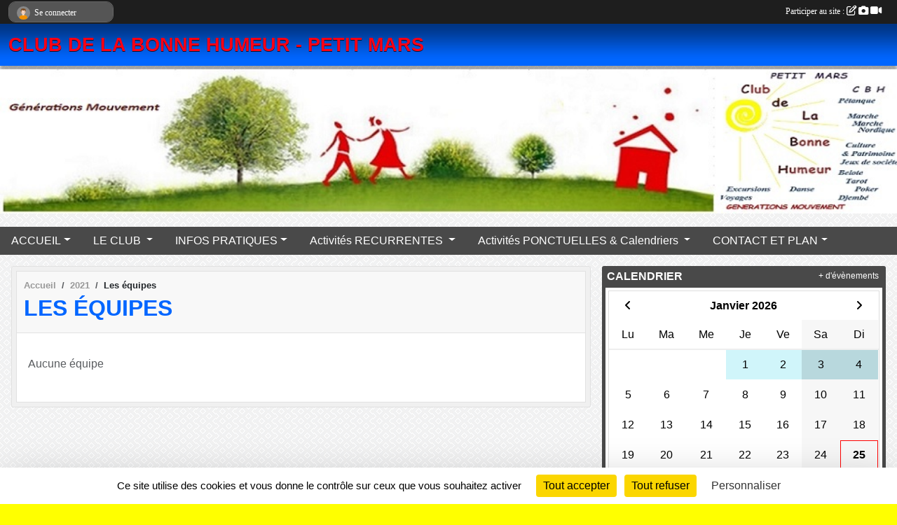

--- FILE ---
content_type: text/html; charset=UTF-8
request_url: https://www.cbhpetitmars.com/saison-2021/equipes
body_size: 6618
content:
<!DOCTYPE html>
<html lang="fr" class="Arial uppercasable">
<head>
    <base href="https://www.cbhpetitmars.com/">
    <meta charset="utf-8">
    <meta http-equiv="Content-Type" content="text/html; charset=utf-8">
    <title>Les équipes - Club de la bonne humeur</title>
    <meta name="description" content="">
    <meta name="viewport" content="width=device-width, initial-scale=1, maximum-scale=1">
    <meta name="csrf-token" content="cg2ylra7VTf4SB9Ur2oPfCIZa5LyhZRUREK4i0By">
    <meta name="apple-itunes-app" content="app-id=890452369">

    <link rel="shortcut icon" type="image/jpeg" href="/media/uploaded/sites/13589/association/6756d98b21a2f_20240229LogoCBH400x450.jpg">    
    <link rel="apple-touch-icon" sizes="152x152" href="/mu-152/13589/association/6756d98b21a2f_20240229LogoCBH400x450.jpg">
    <link rel="apple-touch-icon" sizes="180x180" href="/mu-180/13589/association/6756d98b21a2f_20240229LogoCBH400x450.jpg">
    <link rel="apple-touch-icon" sizes="167x167" href="/mu-167/13589/association/6756d98b21a2f_20240229LogoCBH400x450.jpg">
    <meta name="msapplication-TileImage" content="/mu-180/13589/association/6756d98b21a2f_20240229LogoCBH400x450.jpg">


    <link rel="manifest" href="/manifest.json">
    <meta name="apple-mobile-web-app-title" content="Club de la bonne humeur">

 
    <meta property="og:image" content="https://www.cbhpetitmars.com/media/uploaded/sites/13589/association/6756d98b21a2f_20240229LogoCBH400x450.jpg">
    <meta property="og:title" content="Club de la bonne Humeur - Générations mouvement">


    <link rel="alternate" type="application/rss+xml" title="Club de la bonne humeur - Les news" href="/rss/news">
    <link rel="alternate" type="application/rss+xml" title="Club de la bonne humeur - Les évènements" href="/rss/evenement">


<link type="text/css" rel="stylesheet" href="css/bootstrap.5.3.2/bootstrap.min.css">

<link type="text/css" rel="stylesheet" href="css/fontawesome-free-6.5.1-web/css/all.min.css">

<link type="text/css" rel="stylesheet" href="css/barre-noire.css">

<link type="text/css" rel="stylesheet" href="css/common.css">

<link type="text/css" rel="stylesheet" href="css/design-1.css">

<link type="text/css" rel="stylesheet" href="js/fancybox.5.0.36/fancybox.css">

<link type="text/css" rel="stylesheet" href="fonts/icons.css">

    <script src="js/bootstrap.5.3.2/bootstrap.bundle.min.js?tm=1736255796"></script>
    <script src="js/jquery-3.7.1.min.js?tm=1736255796"></script>
    <script src="js/advert.js?tm=1736255796"></script>

     <script src="/tarteaucitron/tarteaucitron.js"></script>
    <script src="/tarteaucitron/tarteaucitron-services.js"></script>
    <script>
        tarteaucitron.init({
            "privacyUrl": "", /* Privacy policy url */

            "hashtag": "#tarteaucitron", /* Open the panel with this hashtag */
            "cookieName": "tarteaucitron", /* Cookie name */

            "orientation": "bottom", //  "middle", /* Banner position (top - bottom) */

            "showAlertSmall": false, /* Show the small banner on bottom right */
            "cookieslist": false, /* Show the cookie list */

            "showIcon": false, /* Show cookie icon to manage cookies */
            "iconPosition": "BottomRight", /* BottomRight, BottomLeft, TopRight and TopLeft */

            "adblocker": false, /* Show a Warning if an adblocker is detected */

            "DenyAllCta" : true, /* Show the deny all button */
            "AcceptAllCta" : true, /* Show the accept all button when highPrivacy on */
            "highPrivacy": true, /* HIGHLY RECOMMANDED Disable auto consent */

            "handleBrowserDNTRequest": false, /* If Do Not Track == 1, disallow all */

            "removeCredit": true, /* Remove credit link */
            "moreInfoLink": true, /* Show more info link */
            "useExternalCss": false, /* If false, the tarteaucitron.css file will be loaded */

            "readmoreLink": "", /* Change the default readmore link */

            "mandatory": true, /* Show a message about mandatory cookies */
        });
        
    </script> 
</head>
<body class="colonne_widget_double equipes_equipes bg-type-tile no-logo no-orientation fixed-footer users-rounded filters-select footer-with-partenaires"  style="--color1: rgb(0, 102, 255);--color2: rgb(73, 73, 73);--color1-light: rgba(0, 102, 255,0.05);--color1-declined: rgb(32,134,255);--color2-declined: rgb(105,105,105);--title-color: rgb(255, 0, 21);--color1-bkg-texte1: rgb(160,255,255);--color1-bkg-texte2: rgb(233,233,233);--background-color: rgb(255, 255, 0);--background-image: url(/images/backgrounds/pattern1.png);--logo-size: 100px;--title-px: 52;--title-size: 2.1em;--slogan-size: 2em;--title-size-coef1: 0,41666666666667;--title-size-coef2: 10;--color1r: 0;--color1g: 102;--color1b: 255;--max-width: 1400px;--bandeau-w: 100.709%;--bandeau-h: 100.709%;--bandeau-x: -0%;--bandeau-y: -0%;--bandeau-max-height: 245.614px;" >
        <div id="wrap">
    <div id="a2hs" class="bg-dark d-sm-none">
    <div class="container-fluid py-3 maxwidth">
        <div class="row">
            <div class="col-6 text-white">
                <img src="/images/common/mobile-app.png" class="img-thumbnail" style="max-width:30px">
                sportsregions
            </div>
            <div class="col-6 text-end">
                <a href="https://play.google.com/store/apps/details?id=com.initiatives.sportsregions&hl=fr_FR" class="btn btn-sm btn-success">Installer</a>
            </div>
        </div>
    </div>
</div>    <header id="header">
        <div class="fond">
            <div id="degrade"></div>
            <div class="container-fluid maxwidth">
                <div class="row">
                    <div class="col" id="logo">
                    
                            <a id="image_logo" href="https://www.cbhpetitmars.com" rel="home"><img src="/media/uploaded/sites/13589/association/6756d98b21a2f_20240229LogoCBH400x450.jpg" alt="Logo"></a>
                            
                        <div>
                                <p class="longueur_4"><a href="https://www.cbhpetitmars.com" rel="home">CLUB DE LA BONNE HUMEUR     -  PETIT MARS</a></p>
      
                            <span class="slogan"></span>
                        </div>
                    </div>
                </div>
            </div>
        </div>
        
            <section class="container-fluid px-0 maxwidth">
            <div class="row g-0">
                <div class="bandeau col" id="conteneur_bandeau">
                    <a href="https://www.cbhpetitmars.com"  rel="home"  >
                        <img id="image_bandeau" src="/media/uploaded/sites/13589/bandeau/6756db0703928_2024EnttesiteCBH1000x160.jpg" alt="Bandeau">
                    </a>
                </div>
            </div>
        </section>
            
            
        <section class="container-fluid px-0 maxwidth">
            <div class="row g-0">
                <div class="col">
                    <nav id="mainmenu" class="allow2lines">
                        <ul class="nav nav-pills">
            
    <li class="nav-item dropdown" id="menu_395798">
        <button class="nav-link dropdown-toggle " data-bs-toggle="dropdown" role="button" aria-haspopup="true" aria-expanded="false">ACCUEIL</button>
        <div class="dropdown-menu">
                            <a class="dropdown-item" href="https://www.cbhpetitmars.com" id="menu_395799">ACCUEIL</a>
                            <a class="dropdown-item" href="https://www.cbhpetitmars.com/actualites-du-club" id="menu_395803">Les News</a>
                            <a class="dropdown-item" href="https://www.cbhpetitmars.com/evenements" id="menu_395801">Évènements</a>
                            <a class="dropdown-item" href="https://www.cbhpetitmars.com/photos-du-club" id="menu_395809">Photos</a>
                            <a class="dropdown-item" href="https://www.cbhpetitmars.com/videos-du-club" id="menu_395808">Vidéos</a>
                    </div>
    </li>
            
    <li class="nav-item dropdown" id="menu_395800">
        <button class="nav-link dropdown-toggle " data-bs-toggle="dropdown" role="button" aria-haspopup="true" aria-expanded="false">LE CLUB </button>
        <div class="dropdown-menu">
                            <a class="dropdown-item" href="/en-savoir-plus/historique-119184" id="menu_587020">Historique </a>
                            <a class="dropdown-item" href="https://www.cbhpetitmars.com/documents/Reglement-interieur-176095" id="menu_403872">Règlement Intérieur</a>
                            <a class="dropdown-item" href="https://www.cbhpetitmars.com/documents/STATUS-MAJ-2019-357480" target="_blank"  id="menu_403874">Les STATUTS (maj 2019)</a>
                            <a class="dropdown-item" href="https://www.cbhpetitmars.com/organigramme-du-club" id="menu_395806">CONSEIL ADMINISTRATION 2025</a>
                            <a class="dropdown-item" href="https://www.cbhpetitmars.com/documents/commissions-2025-405677" id="menu_801074">Commissions 2025</a>
                            <a class="dropdown-item" href="/en-savoir-plus/pv-assemblees-generales-158886" id="menu_772497">PV Assemblées Générales </a>
                    </div>
    </li>
            
    <li class="nav-item dropdown" id="menu_395804">
        <button class="nav-link dropdown-toggle " data-bs-toggle="dropdown" role="button" aria-haspopup="true" aria-expanded="false">INFOS PRATIQUES</button>
        <div class="dropdown-menu">
                            <a class="dropdown-item" href="/en-savoir-plus/adhesions-au-club-82957" id="menu_403868">Adhésions au club pour 2026</a>
                            <a class="dropdown-item" href="https://www.cbhpetitmars.com/documents" id="menu_395805">Documents</a>
                            <a class="dropdown-item" href="https://mail.sportsregions.fr/roundcube/" id="menu_404430">Webmail du site</a>
                    </div>
    </li>
            
    <li class="nav-item dropdown" id="menu_395807">
        <button class="nav-link dropdown-toggle " data-bs-toggle="dropdown" role="button" aria-haspopup="true" aria-expanded="false">Activités  RECURRENTES </button>
        <div class="dropdown-menu">
                            <a class="dropdown-item" href="https://www.cbhpetitmars.com/documents/tarot-2024-2025-399897" target="_blank"  id="menu_727732">INTERCLUB (Tarot et autres) </a>
                            <a class="dropdown-item" href="https://www.cbhpetitmars.com/documents/calendrier-petanque-2024-groupement-intercommunal-de-petanque-veterans-360814" target="_blank"  id="menu_799754">Calendrier pétanque intercommunal 2025 </a>
                            <a class="dropdown-item" href="/en-savoir-plus/activites-du-mardi-81319" id="menu_396104">Activités du mardi (pétanques , jeux de cartes etc ...)</a>
                            <a class="dropdown-item" href="/en-savoir-plus/randonnee-pedestre-82987" id="menu_403904">Randonnées Pédestres </a>
                            <a class="dropdown-item" href="/en-savoir-plus/marche-nordique-le-mardi-pour-2-heures-de-marche-82958" id="menu_403875">Marche Nordique </a>
                            <a class="dropdown-item" href="/en-savoir-plus/danse-en-ligne-150655" id="menu_729602">Danse en ligne</a>
                            <a class="dropdown-item" href="/en-savoir-plus/poker-82989" id="menu_403906">Poker</a>
                            <a class="dropdown-item" href="/en-savoir-plus/comment-etait-le-vie-a-petit-mars-durant-la-derniere-guerre-82995" id="menu_403912">Culture &amp; Patrimoine</a>
                    </div>
    </li>
            
    <li class="nav-item dropdown" id="menu_395810">
        <button class="nav-link dropdown-toggle " data-bs-toggle="dropdown" role="button" aria-haspopup="true" aria-expanded="false">Activités  PONCTUELLES &amp; Calendriers </button>
        <div class="dropdown-menu">
                            <a class="dropdown-item" href="https://www.cbhpetitmars.com/evenements" target="_blank"  id="menu_419703">ÉVÉNEMENTS À VENIR</a>
                            <a class="dropdown-item" href="https://www.cbhpetitmars.com/evenements?before_today=1" id="menu_419705">ÉVÉNEMENTS PASSÉS</a>
                            <a class="dropdown-item" href="https://www.cbhpetitmars.com/documents/calendrier-petanque-veterants-436949" id="menu_855741">CALENDRIER INTERCOMMUNAL PÉTANQUE VÉTÉRANTSVÉT</a>
                            <a class="dropdown-item" href="https://www.cbhpetitmars.com/documents/calendrier-gmouv44-2026-437310" id="menu_856090">Calendrier GMOUV44 2026</a>
                    </div>
    </li>
            
    <li class="nav-item dropdown" id="menu_395817">
        <button class="nav-link dropdown-toggle " data-bs-toggle="dropdown" role="button" aria-haspopup="true" aria-expanded="false">CONTACT ET PLAN</button>
        <div class="dropdown-menu">
                            <a class="dropdown-item" href="https://www.cbhpetitmars.com/forum" id="menu_395814">Forum</a>
                            <a class="dropdown-item" href="https://www.cbhpetitmars.com/contactez-nous" id="menu_395818">Contact et plan</a>
                            <a class="dropdown-item" href="https://www.cbhpetitmars.com/newsletters" id="menu_395811">Newsletter</a>
                    </div>
    </li>
</ul>
<form action="#" method="post">
    <select class="form-control form-select" id="navigation-select" name="navigation-select">
        <option value="">Navigation</option>
    </select>
</form>                    </nav>
                </div>
            </div>
        </section>
    </header>
        <div class="container-fluid px-0 px-sm-3 px-xxl-0 pb-5 maxwidth  is_list    " id="contenu">
                
<div class="row g-sm-3 with-right-aside">
    <div class="col-lg-8" id="main-column">
    <section id="main">
        <div class="inner">
            <header id="content-header">
                        <nav aria-label="breadcrumb">
        <ol class="breadcrumb" itemscope itemtype="https://schema.org/BreadcrumbList">
                            <li class="breadcrumb-item " itemprop="itemListElement" itemscope itemtype="https://schema.org/ListItem"><meta itemprop="position" content="1"><a href="https://www.cbhpetitmars.com" itemprop="item"><span itemprop="name">Accueil</span></a></li>
                            <li class="breadcrumb-item  interval " itemprop="itemListElement" itemscope itemtype="https://schema.org/ListItem"><meta itemprop="position" content="2"><a href="/saison-2021" itemprop="item"><span itemprop="name">2021</span></a></li>
                            <li class="breadcrumb-item " itemprop="itemListElement" itemscope itemtype="https://schema.org/ListItem"><meta itemprop="position" content="3"><span itemprop="name">Les équipes</span></li>
                    </ol>
    </nav>
                            <h1 ><span>Les équipes</span></h1>
                                        <hr class="leon">
</header>            <div class="content">
                                <div class="content  ">
                                        <div class="container-fluid px-0">
                                                <div class="row">
                            <div class="col-12">
                                <p class="text-muted my-3">Aucune équipe</p>
                            </div>
                        </div>
                    </div>

                                        
                </div>
            </div>
        </div>
    </section>
 
    </div>
    <aside class="col-lg-4">
                                <section class="widget petit_widget widget_calendrier" id="petit_widget_calendrier_142" 
        data-id="181257" 
        data-date="2026-01-25"
                                        >
        <div class="inner">
            <header>
    <h2 class="secondary-content"><span >Calendrier</span></h2>
</header>
            <div class="content">
            </div>
            </div>
        <div class="more_link">
            <a href="https://www.cbhpetitmars.com/evenements">+ d'évènements</a>
        </div>
    </section>
                        <section class="widget petit_widget widget_evenement">
    <div class="inner">
        <header>
    <h2 class="secondary-content"><span >Prochains événements</span></h2>
</header>
        <div class="content bg-white">
                            <div class="container-fluid liste evenements my-2">
                                            <div class="row element-inline  first  " itemscope itemtype="https://schema.org/SportsEvent">
                            <div class="col-3 border-right">
                                <div class="date_evenement">
                                    <span class="jour_evenement">02</span><br>
                                    <span class="mois_evenement">févr.</span>
                                    <span class="d-none">Le <span itemprop="startDate" content="2026-02-02T14:00:00+0100">lundi <span class="j">02</span> <span class="m">févr.</span> <span class="a">2026</span></span></span>
                                </div>
                            </div>
                            <div class="col-9">
                                                                                                                                    <h3 itemprop="name">
                                    <a href="/evenements/2026/02/02/apres-midi-tatot-2400373" itemprop="url">après midi Tatot</a>
                                </h3>

                                
                                
                                
                            </div>
                        </div>
                                            <div class="row element-inline   last " itemscope itemtype="https://schema.org/SportsEvent">
                            <div class="col-3 border-right">
                                <div class="date_evenement">
                                    <span class="jour_evenement">09</span><br>
                                    <span class="mois_evenement">févr.</span>
                                    <span class="d-none">Le <span itemprop="startDate" content="2026-02-09T13:45:00+0100">lundi <span class="j">09</span> <span class="m">févr.</span> <span class="a">2026</span></span></span>
                                </div>
                            </div>
                            <div class="col-9">
                                                                                                                                    <h3 itemprop="name">
                                    <a href="/evenements/2026/02/09/assemblee-generale-du-club-2373544" itemprop="url">Assemblée Générale du Club</a>
                                </h3>

                                
                                
                                
                            </div>
                        </div>
                                    </div>
                    </div>
        <div class="more_link">
            <a href="https://www.cbhpetitmars.com/evenements">+ d'évènements</a>
            <a href="https://www.cbhpetitmars.com/rss/evenement" class="rss"><i class="fa-solid fa-rss"></i></a>
            <a href="https://www.cbhpetitmars.com/evenements.ics" class="iCal"><i class="fa-solid fa-calendar-plus"></i></a>
            
        </div>
    </div>
</section>                        <section class="widget petit_widget widget_libre">
    <div class="inner">
        <header>
    <h2 class="secondary-content"><span >Génération Mouvement France </span></h2>
</header>
        <div class="content">
            <p><a href="http://www.generations-mouvement.org" target="_blank" rel="noreferrer noopener"><img alt="" src="https://admin.sportsregions.fr/media/uploaded/sites/13589/kcupload/images/g%C3%A9n%C3%A9ration.jpeg" style="width:350px;height:200px;"></a></p>
        </div>
    </div>
</section>
                        <section class="widget petit_widget widget_libre">
    <div class="inner">
        <header>
    <h2 class="secondary-content"><span >Génération Mouvement Loire-Atlantique </span></h2>
</header>
        <div class="content">
            <p><span style="font-size:10px;"><a href="http://loireatlantique.generations-mouvement.org" target="_blank" rel="noreferrer noopener"><img alt="" src="https://admin.sportsregions.fr/media/uploaded/sites/13589/kcupload/images/G%C3%A9n%C3%A9ration%20mouvement%20loire%20atlantique.jpeg" style="width:350px;height:246px;"></a></span></p>
        </div>
    </div>
</section>
                        <section class="widget petit_widget widget_regie">
        <div class="inner">
            <header>
    <h2 class="secondary-content"><span >vu dans la presse</span></h2>
</header>
            <div class="content">
                <div id="carousel_petit_widget_publicite_309" class="carousel slide carousel-fade" data-bs-ride="carousel"><div class="carousel-inner">
                                            <div class="carousel-item text-center  active ">
                            
                                                        <img src="/media/uploaded/sites/13589/regie/69579970af87d_cbhbonneanneSanstitre.jpg" alt="Publicité" class="img-fluid">
                                                        
                        </div>
                                    </div></div>
            </div>
        </div>
    </section>
             
    </aside>
</div>
    </div>
</div><footer id="footer"  class="with-partenaires" >
    <div class="container maxwidth">
        <div class="row partenaires">
        <div class="col-12 px-0">
            <div class="container-fluid">
                <div class="d-none d-sm-flex row background">
                    <div class="col">
                                                <h2>Les partenaires du club</h2>
                    </div>
                </div>
                <div class="d-none d-sm-flex row background pb-2 justify-content-center ">
                                        <div class="col-2 col-md-1 py-2 px-1 px-md-2 px-xl-3 part text-center  last ">
                        <a data-bs-toggle="tooltip" data-bs-placement="top" href="/partenaires/generation-mouvement-74033" title="Génération Mouvement ">
                                                            <img class="img-fluid border" src="/mub-120-120-f3f3f3/13589/partenaire/5acddc7121f83_gnration.jpeg" alt="Génération Mouvement ">
                                                    </a>
                    </div>
                                    </div>
            </div>
        </div>
    </div>
        <div class="row py-3">
            <div class="col-md-3 col-lg-3 col-xl-3 col-xxl-3 pt-3 pb-1 text-center">
                <nav id="copyright"><a href="https://www.sportsregions.fr/inscription" title="Création de site de club de Pétanque et Jeu Provençal" rel="friend" class="tag_acces_outil_footer_02A"><strong>Sports<em>regions</em></strong></a></nav>                <div id="visites">
                    <i class="fa fa-bar-chart"></i>
                <span id="nb-visites">Chargement des </span> visites
    </div>
<div id="stats_analyser"></div>            </div>
            <div class="col-md-4 col-lg-4 col-xl-4 col-xxl-3 pt-3 pb-1 px-0 text-center">
                <div id="footer-apps">
            <a href="https://play.google.com/store/apps/details?id=com.initiatives.sportsregions&amp;hl=fr_FR"  title="Télécharger l'application Android dans le Play Store"><img src="/images/common/badge-playstore-fr.svg" alt="Télécharger l'application Android dans le play Store"></a>
                <a href="https://itunes.apple.com/fr/app/sportsregions/id890452369" title="Télécharger l'application iPhone dans l\'App Store"><img src="/images/common/badge-appstore-fr.svg" alt="Télécharger l'application iPhone dans l'App Store"></a>
    </div>            </div>
            <div class="col-md-5 col-lg-5 col-xl-4 col-xxl-5 pt-3 pb-1 text-center">
                <nav id="cookies">
    <ul>
        <li><a href="https://www.sportsregions.fr/charte-cookies" class="informations-legales">Charte cookies</a></li>
                <li><a href="javascript:void(0);" onclick="tarteaucitron.userInterface.openPanel();" class="informations-legales">Gestion des cookies</a></li>
            </ul>
</nav>                <nav id="legal">
    <ul>
        <li><a href="https://www.cbhpetitmars.com/informations-legales" class="informations-legales">Informations légales</a></li>
        <li><a href="https://www.sportsregions.fr/signaler-un-contenu-inapproprie?k=184660921">Signaler un contenu inapproprié</a></li>
    </ul>
</nav>            </div>
            <div class="col-xl-1 col-xxl-1 text-center pt-3 pb-1 px-0 rss d-none d-xl-block">
                <div class="rss">
    <a href="https://www.cbhpetitmars.com/rss/news" data-bs-toggle="tooltip" data-bs-placement="top" title="Flux rss des actualités"><i class="fa fa-rss"></i></a>
    <a href="https://www.cbhpetitmars.com/rss/evenement" data-bs-toggle="tooltip" data-bs-placement="top" title="Flux rss des évènements"><i class="fa fa-rss"></i></a>
</div>            </div>
        </div>
    </div>
</footer>        <div id="log_bar">
    <div class="container-fluid maxwidth">
        <div class="row" id="barre_noire">
            <div class="col">
                <div id="informations_utilisateur" class="not-connected">
                    <div id="lien_user" class="hilight">
                        <a href="https://www.cbhpetitmars.com/se-connecter" id="lien_user_lien">
                        <img id="avatar" class="img-fluid rounded-circle" src="/images/common/boxed-item-membre.svg" alt="avatar"><span class="label">Se connecter</span>
                        </a>
                    </div>
                    <input type="hidden" name="login_sv_email" value="">
                    <input type="hidden" name="login_sv_mode" value="">
                    <input type="hidden" name="login_sv_message" value="">
                    <div id="popup_login"><div id="popup_login_modal" class="modal fade" tabindex="-1" role="dialog" style="display:none"></div></div>
                </div>
            </div>
            <div class="col">
                <div id="participate">
                    <a href="https://www.cbhpetitmars.com/se-connecter" title="Se connecter pour rédiger une news">
                        Participer au site :
                    
                        <i class="far fa-edit"></i>
        
                        <i class="fas fa-camera"></i>
        
                        <i class="fas fa-video"></i>
                    </a>
                </div>
                            </div>
        </div>
    </div>
</div>
<div id="mobile_login_bar">
    <div class="container-fluid maxwidth">
        <div class="row">
            <div class="col-7 text-right">
                Envie de participer ?
            </div>
            <div class="col-5 text-center">
                <a href="https://www.cbhpetitmars.com/se-connecter" id="lien_user_lien_mobile" class="btn btn-sm btn-primary">Connexion</a>
            </div>
        </div>
    </div>
</div>        <div id="fb-root"></div>
    <div id="confirmPop" class="modal" style="display:none"></div>
    <div id="multi_modal" class="modal fade" tabindex="-1" role="dialog" style="display:none"></div>
    <script>
    var page_courante = "/saison-2021/equipes";
    var association_id = 13589;
    var auto_open_login = 0;
    var termes_recherche = "";
    var popup_login_mode = null;
    var popup_login_identifiant = null;
    var popup_login_autoopen = 0;
    </script>
        
        <script src="js/confirm-message-pop.js"></script>
    
        <script src="js/common.js"></script>
    
        <script src="js/design-1.js"></script>
    
        <script src="js/fancybox.5.0.36/fancybox.umd.js"></script>
    
        <script src="js/formulaire.js"></script>
    
        <script src="js/reservations.js"></script>
    
        <script src="js/controle-honorabilite.js"></script>
    
        <script src="js/login.js"></script>
         <script>
        (tarteaucitron.job = tarteaucitron.job || []).push("openstreetmap_sportsregions");
    
    (tarteaucitron.job = tarteaucitron.job || []).push("facebooklikebox");

    (tarteaucitron.job = tarteaucitron.job || []).push("dailymotion");

    (tarteaucitron.job = tarteaucitron.job || []).push("vimeo");

    (tarteaucitron.job = tarteaucitron.job || []).push("facebook_video_sportsregions");

    
    
    </script> </body>
</html>

--- FILE ---
content_type: text/html; charset=UTF-8
request_url: https://www.cbhpetitmars.com/visites
body_size: 5
content:
44139